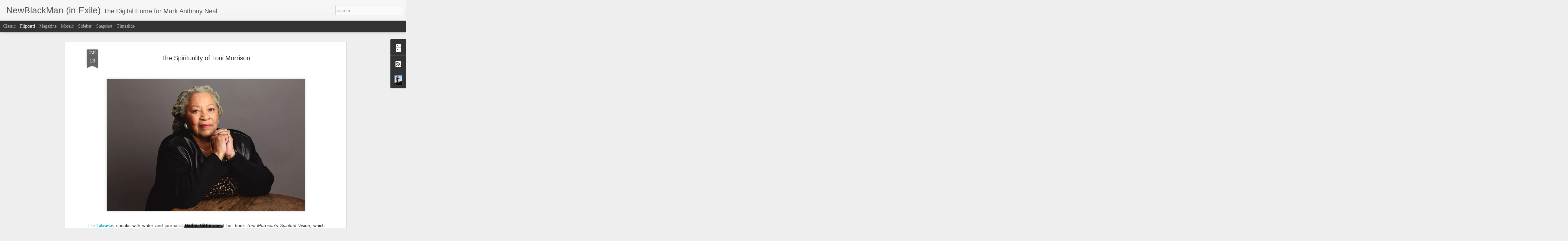

--- FILE ---
content_type: application/javascript
request_url: https://api.wnyc.org/api/v1/story/1170604/?callback=embedv2&_=1769400078089
body_size: 5926
content:
embedv2({"count": 1, "expires": "2026-01-25T23:01:20", "results": [{"show": {"show_url": "https://www.wnycstudios.org/podcasts/takeaway", "show_pk": 361, "show_slug": "takeaway", "show_title": "The Takeaway"}, "image": null, "site_id": 16, "video": [], "textWithHtml": {"all": "<p><span>The Takeaway\u00a0speaks with writer and journalist <strong>Nadra Nittle</strong> about her book \u201cToni Morrison\u2019s Spiritual Vision,\u201d which explores Morrison\u2019s Catholicism and spirituality, and the roles that her faith played in both her work and her life. </span></p>\n<p><span>Nittle is deeply interested in the ways in which Morrison\u2019s faith shaped all of her writing, as well as how understanding this part of her life adds further context to the way she wanted her work to be viewed. </span></p>"}, "title": "The Spirituality of Toni Morrison", "comment_count": 0, "detail_api_url": "/api/story/1170604/", "enable_comments": 1, "type": "segment", "thumbnail": null, "full": {"evergreen": false, "subtitle": "", "contributors": [], "series": [], "image": null, "authors": [], "site_id": 16, "event_links": [], "video": "", "guests": [], "longitude": null, "links": [], "title": "The Spirituality of Toni Morrison", "editors": [], "by": [], "comment_count": 0, "tags_list": ["arts", "religion_faith", "toni_morrison"], "location": "", "latitude": null, "pk": 1170604, "analytics_code": "ExperimentalStory:spirituality-toni-morrison $A1$AD553$V0$Ms$D16$HS1$HC0$B0$SS++$C$SThe Takeaway$T!arts!toni_morrison!religion_faith!$APtakeaway/takeaway011822-morrison.mp3$", "type": "segment", "expiration": "2022-01-18T23:00:00", "status": "published", "description": "<p><span>The Takeaway\u00a0speaks with writer and journalist <strong>Nadra Nittle</strong> about her book \u201cToni Morrison\u2019s Spiritual Vision,\u201d which explores Morrison\u2019s Catholicism and spirituality, and the roles that her faith played in both her work and her life. </span></p>\n<p><span>Nittle is deeply interested in the ways in which Morrison\u2019s faith shaped all of her writing, as well as how understanding this part of her life adds further context to the way she wanted her work to be viewed. </span></p>", "tags": "arts, religion_faith, toni_morrison, ", "pullquote_attribution": "", "comments_url": "/api/list/comments/24/1170604/", "detail_api_url": "/api/story/1170604/", "slides": [], "estimated_duration": 553, "pullquote": "", "transcript": "<p class=\"p1\">[intro music]</p>\n<p class=\"p1\"><strong>Melissa Harris-Perry: </strong>It's the <em>Takeaway</em>. I'm Melissa Harris-Perry. In August 2019 the world lost Toni Morrison the Nobel laureate whose work explored the inner lives of Black people and communities. In many ways, Morrison's own inner life was unknown to the millions who devoured her novels. Indeed Toni Morrison began life not as Toni but as Chloe. Here she is speaking on NPR's <em>Fresh Air</em> in 2015 about how she went from Chloe to Toni.</p>\n<p class=\"p1\"><strong>Toni Morrison: </strong>There's a wing of my family who are all Catholics. I got baptized et cetera and I chose St. Anthony of Padua as the baptismal name. Then I go away and the people in Washington, they don't know how to pronounce C-H-L-O-E. Somebody mistakenly called me Toni because she couldn't hear Chloe. I said, \"Uh-huh.\" [laughs] I don't care. Call me Toni. It's easy you don't have to mispronounce my name.</p>\n<p class=\"p1\"><strong>Melissa Harris-Perry: </strong>Now it may have been mere happenstance that her eventual chosen name so closely echoed her baptismal name but her work shows the many ways that faith purposefully influenced Morrison's work. I talked with Nadra Nittle about her new book, <em>Toni Morrison's Spiritual Vision</em> which analyzes how religion and spirituality shaped both Morrison and her work.</p>\n<p class=\"p1\"><strong>Nadra Nittle: </strong>She was interested in centering the divine feminine. The divinity of Black women but also the ways that Black women are persecuted much like Jesus was as well. You can find both in her literature.</p>\n<p class=\"p1\"><strong>Melissa Harris-Perry: </strong>Nittle talks about Toni Morrison's spiritual life. We began by discussing how Catholicism figured into her world.</p>\n<p class=\"p1\"><strong>Nadra Nittle: </strong>Morrison had some family members who were Catholic. Even though her parents were Protestant she was really drawn to what she called the aesthetics of Catholicism and also the rituals of Catholicism. I think in her work, Catholicism isn't always explicit. Then later on in her book, <em>Paradise</em>, she really made Catholicism the front and center of that book. She has a group of outcast women who find refuge at what pretty much functioned as a convent but actually used to be a Catholic boarding school.</p>\n<p class=\"p1\">Because all of these women are troubled and have lots of problems, some of the more traditional people in their area start to label this convent as a coven. The women are pretty much-deemed witches.</p>\n<p class=\"p1\"><strong>Melissa Harris-Perry: </strong>Which brings us to magic. Maybe you can connect for us that not only this, what some folks would recognize as the Western traditions of Christianity, of Catholicism, of Protestantism but also of magic and of a particular version of Black women's embodied magic that shows up in her writings.</p>\n<p class=\"p1\"><strong>Nadra Nittle: </strong>That was personal for her. She was very against the term magical realism. Using magic as a literary device she believed that this wasn't a literary device, that she was reflecting the actual experiences of the Black women and men she grew up with. In her family, in particular, she believed at her mother had the gift of foresight, that her mother had visitations from ghosts.</p>\n<p class=\"p1\">She also found some of these other similarities in other relatives. Whether it was her grandmother, great grandparents, or even her father, they all told ghost stories to her as she was growing up. She continued to practice the telling of ghost stories which you can find actually in <em>Bluest Eye</em> and obviously in a book like <em>Beloved</em> which is entirely a ghost story.</p>\n<p class=\"p1\"><strong>Melissa Harris-Perry: </strong>Let's talk about beloved for a moment because in both having taught the book, written about the book, and of course learned about it, I do encounter folks who see it in different ways. There are those who do not think she is writing in a literal sense about the ghost and others who are like, \"Oh, yes, no that ghost is a real no, Precious is there really? Tell me how your insights about Morrison's own understanding of the spiritual and of not magical realism but of the embodied reality of magic in that sense helps us to maybe navigate this question of what's happening in <em>Beloved</em>.</p>\n<p class=\"p1\"><strong>Nadra Nittle: </strong>There is the argument that she literally meant a ghost story. That <em>Beloved</em> was a ghost. That <em>Beloved</em> is not just a metaphor for slavery and how it haunts African Americans. The reason I came to that conclusion is because in the Yoruba tradition out of west Africa there is this belief and so-called spirit children. These were children that died at very young ages and some would also argue it includes miscarried children who come back to life as ghosts and haunt their parents.</p>\n<p class=\"p1\">That's part of west African folklore and Morrison would've been familiar with that because she was influenced by West African authors such as Soyinka and Achebe. She went out of her way to learn about these West African traditions and some of the language she uses in <em>Beloved</em> indicates that <em>Beloved</em> does have a lot of similarities to these ghost children in West African folklore</p>\n<p class=\"p1\"><strong>Melissa Harris-Perry: </strong>Anyone who's read Morrison, who's encountered her as a writer clearly understands that she is not writing exclusively. That's that narrative of write what you know is only a beginning point for her and she is clearly writing many things that she could not personally have experienced but instead is also an extraordinary researcher and perhaps unmatched creative. How does that creativity and that research connect with personal faith commitments or personal spiritual understandings for understanding how they show up together in Morrison's work?</p>\n<p class=\"p1\"><strong>Nadra Nittle: </strong>We've talked about West African folklore, Catholicism, the other tradition that she features in all of her books is Hoodoo. Now she never said personally that she practiced Hoodoo, this African American folk tradition that also originated from West African practices but she likely grew up being familiar with it to some degree with two African American parents from the South who were born around the turn of the century when Hoodoo would've been more widely practiced.</p>\n<p class=\"p1\">I think in her characters you can find people who were very much different from her who were guided by these folk traditions that she never publicly admitted to practicing. We see women healers, we see women herbalists and as they apply their knowledge whether it's of herbs, different healing methods, midwifery, we also see that she's framing these women as holy women in a sense and this was not her own personal experience but I think these women have elements as some of the elders that she encountered as a youth whether they were family members or not but they also would've likely required some research as well.</p>\n<p class=\"p1\"><strong>Melissa Harris-Perry: </strong>My last question for you, just what do you hope that people take from your text, from your book from your vision on Morrison's spiritual vision?</p>\n<p class=\"p1\"><strong>Nadra Nittle: </strong>I hope people take from the book that African American Spirituality is very complicated. That we often hear how African Americans were \"beaten\" into Christianity, that it was a religion that was forced down our throats as a result of enslavement. I think Morrison's literature shows how African Americans made Christianity their own and also how West African religious traditions influenced the Black church and continue to do so today that was</p>\n<p class=\"p1\"><strong>Melissa Harris-Perry: </strong>That was Nadra Nittle, author of <em>Toni Morrison's Spiritual Vision</em>.</p>\n<p class=\"p2\">\u00a0</p>\n<p class=\"p1\"><em>Copyright \u00a9 2022 New York Public Radio. All rights reserved. Visit our website </em><a href=\"https://www.wnyc.org/terms/\"><span><em>terms of use</em></span></a><em> at </em><a href=\"https://www.wnyc.org/\"><span><em>www.wnyc.org</em></span></a><em> for further information.</em></p>\n<p class=\"p1\"><em>New York Public Radio transcripts are created on a rush deadline, often by contractors. This text may not be in its final form and may be updated or revised in the future. Accuracy and availability may vary. The authoritative record of New York Public Radio\u2019s programming is the audio record.</em></p>", "slug": "spirituality-toni-morrison", "producers": [{"status": "published", "bio": "<p class=\"xmsonormal\"><span>Ethan spearheads much of The Takeaway\u2019s movie and television coverage. He\u2019s also proud to have worked on stories about </span><span><a href=\"https://www.wnycstudios.org/podcasts/takeaway/projects/laughing-color\">women of color in comedy</a>, <a href=\"https://www.wnycstudios.org/story/major-league-baseballs-domestic-violence-policy\">Major League Baseball</a>, and <a href=\"https://www.wnyc.org/story/restricted-relocated-and-banned-why-young-adult-novel-was-challenged-across-america/\">banned books</a>.</span></p>\n<p><span>He started out as an intern with the show back in 2016. Prior to working for The Takeaway, he spent time interning at WBAI in Brooklyn and volunteering for WFMU in Jersey City. Ethan is a graduate of Wesleyan University, where he majored in film studies and government, and asked people to call in and talk about their dreams on a weekly radio show.</span></p>\n<p><span><span>When he was little, he hoped to one day become a famous Hollywood director, now he gets to produce interviews with famous </span><a href=\"https://www.wnycstudios.org/story/director-steve-mcqueen-widows-thriller-tailor-made-2018\"><span>Hollywood</span></a><span> </span><a href=\"https://www.wnycstudios.org/story/barry-jenkins-kiki-layne-james-baldwin-if-beale-street-could-talk\"><span>directors</span></a><span>, which is the next best thing.</span></span></p>", "last_name": "Oberman", "suffix": "", "image": {"credits_url": "", "source": null, "url": "https://media.wnyc.org/i/1080/1066/c/80/2022/08/EthanBW.jpg", "height": 1066, "alt_text": "", "credits": "Courtesy of Ethan Oberman", "caption": "", "type": "image", "width": 1080}, "affiliation": "Senior Producer ", "department": "New York Public Radio", "slug": "ethan-oberman", "first_name": "Ethan", "middle_name": "", "tease": "", "url": "/people/ethan-oberman/", "lede": "<p>Ethan Oberman is a Senior Producer for The Takeaway,\u00a0<span>the public radio show and podcast hosted by Melissa Harris-Perry.\u00a0</span></p>", "honorific": "", "pk": 662998, "type": "person"}], "tease": "The Takeaway\u00a0speaks with writer and journalist\u00a0Nadra Nittle\u00a0about her book \u201cToni Morrison\u2019s Spiritual Vision,\u201d which explores Morrison\u2019s Catholicism and spirituality.", "url": "http://www.wnycstudios.org/story/spirituality-toni-morrison/", "enable_comments": true, "text_summary": "", "audio_may_download": true, "short_title": "", "video_podcast_length": 0, "lede": "", "hosts": [{"status": "published", "bio": "<p><span>Melissa\u00a0is<span>\u00a0an award winning journalist, author, professor, former television host, and political commentator with a focus on<span>\u00a0</span></span>African-American<span><span>\u00a0</span>politics and intersectional justice.\u00a0<span>She is the</span><span>\u00a0founder and president of the\u00a0</span><strong><a href=\"https://ajccenter.com/\" target=\"_blank\" rel=\"noopener\" data-saferedirecturl=\"https://www.google.com/url?q=https://ajccenter.com/&amp;source=gmail&amp;ust=1630166582205000&amp;usg=AFQjCNEcADMBvZPugcp6caWksgUp9LlbGw\">Anna Julia Cooper Center</a></strong><span>, an independent organization advancing justice through intersectional scholarship and action.\u00a0</span></span></span></p>\n<p><span><span><span>From 2012-2016, she hosted the television show \u201cMelissa Harris-Perry\u201d on weekend mornings on MSNBC and was awarded the Hillman Prize for broadcast journalism. She also served as editor-at-large for Elle.com and for\u00a0ZORA, a Medium publication created by and for women of color. She continues to serve as contributing editor for <strong><a href=\"https://www.thenation.com/\">The Nation</a>,</strong> and she sits on the boards of\u00a0<strong><a href=\"https://themarkup.org/\">The Markup</a>, <a href=\"https://tcf.org/?agreed=1\">The Century Foundation</a></strong><span>, and <strong><a href=\"https://thenext100.org/\">The Next 100</a></strong>.</span></span></span></span></p>\n<p>Melissa is<span>\u00a0the Maya Angelou Presidential Chair at Wake Forest University in the Department of Politics and International Affairs, the Department of Women\u2019s, Gender, and Sexuality Studies, and the Program in Environment and Sustainability.\u00a0<span>Harris-Perry previously served on the faculty of the University of Chicago, Princeton University, and Tulane University.\u00a0She received her B.A. degree in English from Wake Forest University and her Ph.D. degree in political science. She has also received a number of honorary degrees </span></span>from many universities including Winston-Salem State University, Eckerd College, New York University, and Ithaca College.</p>", "last_name": "Harris-Perry", "suffix": "", "image": {"credits_url": "", "source": null, "url": "https://media.wnyc.org/i/1080/1080/l/80/2022/08/MHPBW_AMZdU8S.png", "height": 1080, "alt_text": "", "credits": "Courtesy of Melissa Harris-Perry", "caption": "", "type": "image", "width": 1080}, "affiliation": "Host and Managing Editor ", "department": "New York Public Radio", "slug": "melissa-harris-perry", "first_name": "Melissa", "middle_name": "", "tease": "", "url": "/people/melissa-harris-perry/", "lede": "<p>Melissa Harris-Perry is Host and Managing Editor of The Takeaway.</p>", "honorific": "Dr.", "pk": 4364, "type": "person"}], "newsdate": "2022-01-18T13:34:31-0500", "audio": "https://pdst.fm/e/dts.podtrac.com/pts/redirect.mp3/waaa.wnyc.org/takeaway/takeaway011822-morrison.mp3?awCollectionId=361&awEpisodeId=1170604", "pullquote_date": null, "video_podcast": ""}, "tags": ["arts", "religion_faith", "toni_morrison"], "newsdate_ts": 1642530871.0, "comments_url": "/api/list/comments/24/1170604/", "estimated_duration": 553, "pk": 1170604, "tease": "The Takeaway\u00a0speaks with writer and journalist\u00a0Nadra Nittle\u00a0about her book \u201cToni Morrison\u2019s Spiritual Vision,\u201d which explores Morrison\u2019s Catholicism and spirituality.", "url": "http://www.wnycstudios.org/story/spirituality-toni-morrison/", "audio_may_download": true, "short_title": "", "lede": "", "newsdate": "2022-01-18T13:34:31-0500", "audio": "https://pdst.fm/e/dts.podtrac.com/pts/redirect.mp3/waaa.wnyc.org/takeaway/takeaway011822-morrison.mp3?awCollectionId=361&awEpisodeId=1170604"}]});